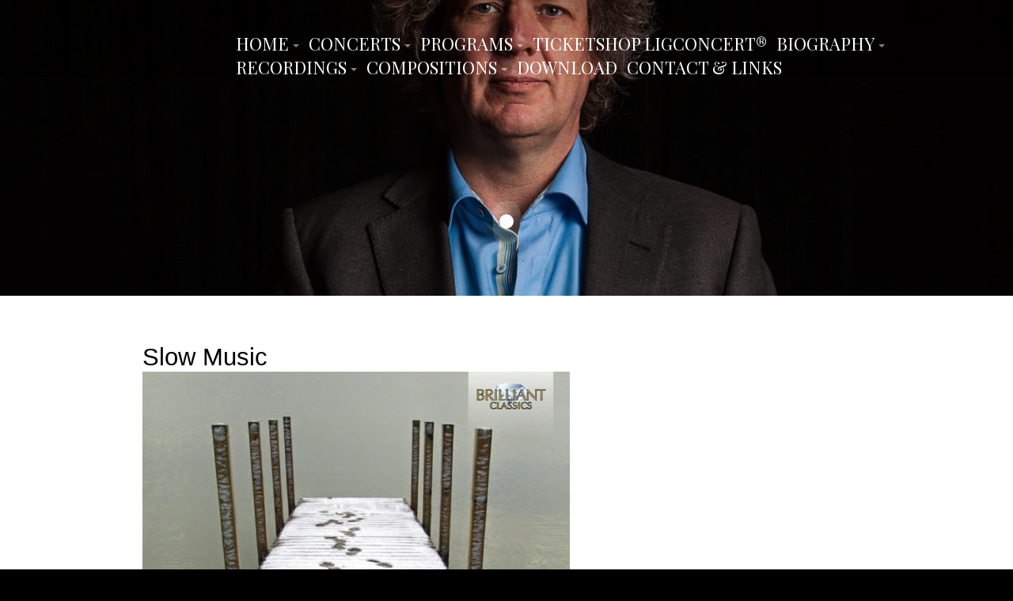

--- FILE ---
content_type: text/html
request_url: https://www.jeroenvanveen.com/page/cd/slowmusic/index.html
body_size: 5344
content:
<!-- Google tag (gtag.js) -->
<script async src="https://www.googletagmanager.com/gtag/js?id=UA-42247540-1"></script>
<script>
  window.dataLayer = window.dataLayer || [];
  function gtag(){dataLayer.push(arguments);}
  gtag('js', new Date());

  gtag('config', 'UA-42247540-1');
</script><!doctype html>  
<html lang="en">
<head>

	<!-- Aspen 2.0.0 -->

	
<!-- Google tag (gtag.js) -->
<script async src="https://www.googletagmanager.com/gtag/js?id=UA-42247540-1"></script>
<script>
  window.dataLayer = window.dataLayer || [];
  function gtag(){dataLayer.push(arguments);}
  gtag('js', new Date());

  gtag('config', 'UA-42247540-1');
</script>
<meta http-equiv="Content-Type" content="text/html; charset=utf-8" />
		<meta name="keywords" content="Jeroen, van Veen, Jeroen van Veen, Concert pianist, Piano, Dutch Minimal, Minimal Piano Collection, Piano, pianoduos, Dutch Pianoduo, van veen productions, pianoproductions, minimal music, Canto Ostinato, Incantatie IV, piano productions, CD, CDs, Pianos, Jeroen Van Veen, Sandra van Veen, Judith Jobse, VanVeenVan Veen; Co,VanVeenandCo, duopianists, Van Veen Van Veen, Pianoduo Van Veen, Simeon ten holt, Minimal Piano Works, Canto Ostinato, Incantatie IV, Philip Glass, Steve Reich, John Adams, pianolessons, cd productions, concerts, pianolessons, Ton van Kempen, Nicoline van de Beek" />
		<meta name="content" content="Jeroen van Veen, Sandra van Veen, VanVeen, pianoduo, duopianists, Van Veen Van Veen, Van Veen &amp; Co,VanVeenandCo, Pianoduo Van Veen, Simeon ten holt, Canto Ostinato, Incantatie IV, Philip Glass, Steve Reich, John Adams, pianolessons, cd productions, concerts, pianolessons, Ton van Kempen, Nicoline van de Beek, English and Dutch, about everything they do, perform, selling CD's" />
		<meta name="robots" content="index, follow" />
		<link rel="apple-touch-icon" sizes="167x167" href="http://www.jeroenvanveen.com/resources/medium.png" />
<link rel="apple-touch-icon" sizes="180x180" href="http://www.jeroenvanveen.com/resources/piano-favicon-1-270x270.png" />
<link rel="apple-touch-icon" sizes="152x152" href="http://www.jeroenvanveen.com/resources/small.png" />
<link rel="icon" type="image/png" href="http://www.jeroenvanveen.com/resources/favicon_medium.png" sizes="32x32" />
<link rel="icon" type="image/png" href="http://www.jeroenvanveen.com/resources/favicon_small.png" sizes="16x16" />
<link rel="icon" type="image/png" href="http://www.jeroenvanveen.com/resources/favicon_large.png" sizes="64x64" />

	<meta name="twitter:card" content="summary">
	<meta name="twitter:site" content="@pianomania88">
	<meta name="twitter:creator" content="@pianomania88">
	<meta name="twitter:title" content="Jeroen van Veen playing Erik Satie">
	<meta name="twitter:image" content="http://www.jeroenvanveen.com/resources/JVV01_1440_900.jpg">
	<meta name="twitter:url" content="http://www.jeroenvanveen.com/page/cd/slowmusic/index.html">
	<meta property="og:type" content="website">
	<meta property="og:site_name" content="Jeroen van Veen">
	<meta property="og:title" content="Jeroen van Veen playing Erik Satie">
	<meta property="og:image" content="http://www.jeroenvanveen.com/resources/JVV01_1440_900.jpg">
	<meta property="og:url" content="http://www.jeroenvanveen.com/page/cd/slowmusic/index.html">
	<meta http-equiv="x-ua-compatible" content="ie=edge">
	<meta name="viewport" content="width=device-width, initial-scale=1">
	<meta name="baseurl" content="http://www.jeroenvanveen.com/">
	<title>Jeroen van Veen playing Erik Satie</title>
	<link rel="stylesheet" type="text/css" media="all" href="../../../rw_common/themes/aspen/consolidated.css" />
		
	
	
	
	
	
</head>
<body>
  <div class="figure_bg">
    <div class="figure_cropping">
      <div class="figure-container parallax">
        <div id="theme_input">Dutch Pianist & Composer & Ligconcert &reg; >80.000.000 streams on Spotify</div>
        <img src="../../../rw_common/images/JVV01_1440_900.jpg" alt="Jeroen van Veen by David de Haan">
      </div>
    </div><!-- Figure Crop -->
    <figure class="theme max_width_wrap">
      <header class="theme cf" data-baseurl="http://www.jeroenvanveen.com/">
        
        <div class="nav_btn offest"></div>
        <div class="nav_expand">
          <div class="nav_close">+</div>
          <nav class="theme offest cf">
            <ul class="theme cf"><li><a href="../../../index.html" rel="">Home</a><ul class="theme cf"><li><a href="../../../news/index.html" rel="">News</a></li><li><a href="../../../sitemap/index.html" rel="">sitemap</a></li></ul></li><li><a href="../../../concerts/index.html" rel="">Concerts</a><ul class="theme cf"><li><a href="../../../concerts/page-10/index.html" rel="">Bands in Town  List</a></li><li><a href="../../../concerts/concerts/index.html" rel="">Concerts History</a></li></ul></li><li><a href="../../../programs/index.html" rel="">Programs</a><ul class="theme cf"><li><a href="../../../programs/styled-61/bachtotbeving.html" rel="">van Bach tot Beving</a></li><li><a href="../../../programs/styled-20/bestofeinaudi.html" rel="">The Best of Einaudi</a></li><li><a href="../../../programs/styled-50/jaarvdkreeft.html" rel="">Jaar van de Kreeft</a></li></ul></li><li><a href="../../../offsite/index.html" rel="">Ticketshop Ligconcert® </a></li><li><a href="../../../bio/index.html" rel="">Biography</a><ul class="theme cf"><li><a href="../../../bio/press/index.html" rel="">Press</a></li></ul></li><li class="currentParent"><a href="../../../page/index.html" rel="">Recordings</a><ul class="theme cf"><li class="currentParent"><a href="../../../page/cd/index.html" rel="">CD</a><ul class="theme cf"><li><a href="../../../page/cd/styled/page140.html" rel="">FIlm Music, Volume One</a></li><li><a href="../../../page/cd/styled-72/page141.html" rel="">Complete Simeon ten Holt Piano</a></li><li><a href="../../../page/cd/styled-71/page137.html" rel="">Clouds</a></li><li><a href="../../../page/cd/styled-69/page15.html" rel="">Island</a></li><li><a href="../../../page/cd/styled-70/page71.html" rel="">Tintinnabuli</a></li><li><a href="../../../page/cd/styled-68/page136.html" rel="">Op zoek naar Arvo Pärt</a></li><li><a href="../../../page/cd/styled-67/page135.html" rel="">Famous Works for Piano Duo</a></li><li><a href="../../../page/cd/styled-65/page133.html" rel="">Canto Ostinato for two pianos</a></li><li><a href="../../../page/cd/styled-64/page132.html" rel="">Gurdjieff de Hartmann</a></li><li><a href="../../../page/cd/styled-62/page130.html" rel="">Para el Angel, Astor Piazzolla</a></li><li><a href="../../../page/cd/styled-63/page131.html" rel="">The best of Minimal Piano Music</a></li><li><a href="../../../page/cd/styled-66/page134.html" rel="">SAKAMOTO Piano Music</a></li><li><a href="../../../page/cd/styled-55/page124.html" rel="">Van Veen, Piano Music Volume II</a></li><li><a href="../../../page/cd/styled-60/page45.html" rel="">MInimal Piano Collection III</a></li><li><a href="../../../page/cd/styled-54/page117.html" rel="">RICHTER, Solo Piano Music</a></li><li><a href="../../../page/cd/styled-56/page125.html" rel="">PREISNER, Solo Piano Music</a></li><li><a href="../../../page/cd/styled-57/page126.html" rel="">GLASS, Complete Piano Etudes</a></li><li><a href="../../../page/cd/styled-59/page128.html" rel="">ADAMS, Piano Music</a></li><li><a href="../../../page/cd/styled-58/page127.html" rel="">NIETZSCHE, Piano Music</a></li><li><a href="../../../page/cd/styled-51/page76.html" rel="">SATIE, Complete Piano Music</a></li><li><a href="../../../page/cd/styled-52/page122.html" rel="">NYMAN, Complete Piano Music</a></li><li><a href="../../../page/cd/styled-53/page123.html" rel="">VANVEEN, 24 Minimal Preludes</a></li><li><a href="../../../page/cd/jacobTV/index.html" rel="">JACOBTV, Complete Solo Piano Music</a></li><li><a href="../../../page/cd/styled-11/index.html" rel="">YIRUMA, River flows in You</a></li><li><a href="../../../page/cd/page35/page35.html" rel="">Canto Ostinato, Composers choice</a></li><li><a href="../../../page/cd/styled-47/index.html" rel="">TIERSEN, Pour Amélie</a></li><li><a href="../../../page/cd/styled-49/index.html" rel="">RILEY, In C</a></li><li><a href="../../../page/cd/legomusic/index.html" rel="">VAN VEEN, Piano Music</a></li><li><a href="../../../page/cd/styled-12/index.html" rel="">TEN HOLT, Incantatie IV</a></li><li><a href="../../../page/cd/styled-2/index.html" rel="">EINAUDI, Waves, piano collection</a></li><li><a href="../../../page/cd/cantoxxl/index.html" rel="">Canto Ostinato XXL</a></li><li><a href="../../../page/cd/styled-6/index.html" rel="">Canto Ostinato XL</a></li><li><a href="../../../page/cd/styled-4/index.html" rel="">Canto Ostinato for synthesizers</a></li><li><a href="../../../page/cd/page39/page39.html" rel="">Canto Ostinato 3 piano + organ</a></li><li><a href="../../../page/cd/page51/page51.html" rel="">Canto Ostinato 4 pianos</a></li><li><a href="../../../page/cd/Canto4_live/index.html" rel="">Canto Ostinato 4 piano LIVE, DL</a></li><li><a href="../../../page/cd/page11/page11.html" rel="">Canto Ostinato, Tulips Digipack</a></li><li><a href="../../../page/cd/styled-8/index.html" rel="">EINAUDI, Piano Music</a></li><li><a href="../../../page/cd/styled-3/index.html" rel="">PART, für Anna Maria, ArvoPärt</a></li><li><a  class="current" href="index.html" rel="">Slow Music, Erik Satie</a></li><li><a href="../../../page/cd/page44/page44.html" rel="">Complete Simeon ten Holt Mutiple Piano Works</a></li><li><a href="../../../page/cd/tenholtbox/index.html" rel="">Solo Piano Music, S. Ten Holt</a></li><li><a href="../../../page/cd/page36/page36.html" rel="">NLXL,  Jeroen van Veen</a></li><li><a href="../../../page/cd/Glassbox/index.html" rel="">Solo Piano Music, Philip Glass</a></li><li><a href="../../../page/cd/page10/page10.html" rel="">Jeroen van Veen plays Piazzolla</a></li><li><a href="../../../page/cd/page38/page38.html" rel="">Pianomania</a></li><li><a href="../../../page/cd/page42/page42.html" rel="">Minimal Piano Collection II, 11 CD </a></li><li><a href="../../../page/cd/page43/page43.html" rel="">Minimal Piano Collection I</a></li><li><a href="../../../page/cd/page56/page56.html" rel="">Complete Erik Satie</a></li><li><a href="../../../page/cd/page19/page19.html" rel="">Tubular Bells for pianos</a></li><li><a href="../../../page/cd/pianohang/index.html" rel="">Piano & Hang, 1 CD</a></li><li><a href="../../../page/cd/page9/page9.html" rel="">Canto Ostinato, piano & marimba, 1 CD</a></li><li><a href="../../../page/cd/page65/page65.html" rel="">Neither Shadow nor Prey, 1 CD</a></li><li><a href="../../../page/cd/page62/page62.html" rel="">Culemborg City Soundscape, 1 CD</a></li><li><a href="../../../page/cd/page63/page63.html" rel="">Minimal Piano Works II, 1 CD</a></li><li><a href="../../../page/cd/page61/page61.html" rel="">In naam van Oranje, 1 CD</a></li><li><a href="../../../page/cd/page26/page26.html" rel="">DJ Piano, 1 CD</a></li><li><a href="../../../page/cd/page60/page60.html" rel="">Oranje en de Muziek, 1 CD</a></li><li><a href="../../../page/cd/page64/page64.html" rel="">Minimal Piano Works I, 1 CD</a></li><li><a href="../../../page/cd/page13/page13.html" rel="">Incantatie IV, PP9800, 2 CD</a></li><li><a href="../../../page/cd/page5/page5.html" rel="">Canto Ostinato, PP 9600, 2 CD</a></li><li><a href="../../../page/cd/page58/page58.html" rel="">pianoduo Van Veen 1992, 1 CD</a></li></ul></li><li><a href="../../../page/DVDmenu/index.html" rel="">DVD</a><ul class="theme cf"><li><a href="../../../page/DVDmenu/DVDPP2032/index.html" rel="">DVD NLXL</a></li><li><a href="../../../page/DVDmenu/STH201203/index.html" rel="">DVD Canto Ostinato 2 pi 2 mar</a></li><li><a href="../../../page/DVDmenu/STH201202/index.html" rel="">DVD Canto Ostinato 4 pianos NLXL</a></li><li><a href="../../../page/DVDmenu/STH201201/index.html" rel="">DVD Canto Ostinato 4 pianos</a></li></ul></li><li><a href="../../../page/styled-13/index.html" rel="">Vinyls</a><ul class="theme cf"><li><a href="../../../page/styled-13/part/index.html" rel="">Arvo Pärt Vinyl</a></li><li><a href="../../../page/styled-13/tenholt/index.html" rel="">Canto Ostinato Vinyl</a></li><li><a href="../../../page/styled-13/einaudi/index.html" rel="">Ludovico Einaudi Vinyl</a></li><li><a href="../../../page/styled-13/satie/index.html" rel="">Erik Satie Vinyl</a></li><li><a href="../../../page/styled-13/glass/index.html" rel="">Philip Glass Vinyl</a></li><li><a href="../../../page/styled-13/yiruma/index.html" rel="">Yiruma Vinyl</a></li><li><a href="../../../page/styled-13/styled-48/index.html" rel="">Tiersen on Vinyl</a></li></ul></li><li><a href="../../../page/styled-9/index.html" rel="">Download AUDIO</a><ul class="theme cf"><li><a href="../../../page/styled-9/page40/page40.html" rel="">Canto, Live Version, DL</a></li><li><a href="../../../page/styled-9/page24/page24.html" rel="">pianoduo Van Veen live , DL</a></li><li><a href="../../../page/styled-9/page41/page41.html" rel="">Horizon, Live Version, DL</a></li><li><a href="../../../page/styled-9/styled-7/index.html" rel="">Erik Satie 4 Your, DL</a></li><li><a href="../../../page/styled-9/page37/page37.html" rel="">Canto prepared pianos, DL</a></li></ul></li><li><a href="../../../page/styled-22/page4.html" rel="">Itunes</a><ul class="theme cf"><li><a href="../../../page/styled-22/styled-23/page93.html" rel="">Canto Ostinato, Live EINDHOVEN</a></li><li><a href="../../../page/styled-22/styled-24/page94.html" rel="">Canto Ostinato, LIVE CULEMBORG</a></li><li><a href="../../../page/styled-22/styled-25/page95.html" rel="">Canto Ostinato, MIDDELBURG</a></li><li><a href="../../../page/styled-22/styled-26/page96.html" rel="">Canto Ostinato, Live BERGEN NH</a></li><li><a href="../../../page/styled-22/styled-27/page97.html" rel="">Canto Ostinato, Live LEIDEN</a></li><li><a href="../../../page/styled-22/styled-28/page98.html" rel="">Canto Ostinato, PIANO SOLO</a></li><li><a href="../../../page/styled-22/styled-29/page99.html" rel="">Canto Ostinato, XL</a></li><li><a href="../../../page/styled-22/styled-30/page100.html" rel="">Canto Ostinato, XXL</a></li><li><a href="../../../page/styled-22/styled-31/page101.html" rel="">Canto Ostinato, SYNTHESIZER</a></li><li><a href="../../../page/styled-22/styled-32/page102.html" rel="">Mike & Jeroen, BEAUFORTHUIS</a></li><li><a href="../../../page/styled-22/styled-33/page103.html" rel="">PIanoduo Van Veen </a></li><li><a href="../../../page/styled-22/styled-40/page110.html" rel="">PIanoduo Van Veen live in concert</a></li><li><a href="../../../page/styled-22/styled-34/page104.html" rel="">A Quiet Evening in Culemborg</a></li><li><a href="../../../page/styled-22/styled-35/page105.html" rel="">Piano & Hang</a></li><li><a href="../../../page/styled-22/styled-36/page106.html" rel="">Minimal Piano Works I</a></li><li><a href="../../../page/styled-22/styled-37/page107.html" rel="">Minimal Piano Works II</a></li><li><a href="../../../page/styled-22/styled-38/page108.html" rel="">Dark Night</a></li><li><a href="../../../page/styled-22/styled-39/page109.html" rel="">Tango Mania '09</a></li><li><a href="../../../page/styled-22/styled-41/page111.html" rel="">PIano Works I-V, LEGO</a></li><li><a href="../../../page/styled-22/styled-42/page112.html" rel="">EINAUDI</a></li><li><a href="../../../page/styled-22/styled-43/page113.html" rel="">PART complete piano music</a></li><li><a href="../../../page/styled-22/styled-44/page114.html" rel="">GLASS, complete piano music</a></li><li><a href="../../../page/styled-22/styled-45/page115.html" rel="">JACOBTV, complete piano music</a></li><li><a href="../../../page/styled-22/styled-46/page116.html" rel="">YIRUMA, complete piano music</a></li></ul></li></ul></li><li><a href="../../../compositions/index.html" rel="">Compositions</a><ul class="theme cf"><li><a href="../../../compositions/minimalpreludes/index.html" rel="">Minimal Preludes I & II</a></li><li><a href="../../../compositions/styled-10/index.html" rel="">Minimal Preludes III & IV</a></li><li><a href="../../../compositions/styled-74/index.html" rel="">Minimal Preludes V & VI</a></li><li><a href="../../../compositions/styled-85/index.html" rel="">Compositions for Movies</a></li><li><a href="../../../compositions/styled-84/index.html" rel="">Compositions for Dance & Theatre</a></li><li><a href="../../../compositions/arrangements/index.html" rel="">Arrangements</a></li><li><a href="../../../compositions/styled-83/index.html" rel="">Dutch Delight, 2022</a></li><li><a href="../../../compositions/styled-81/index.html" rel="">Pärtomania, 2019</a></li><li><a href="../../../compositions/styled-82/index.html" rel="">Spiegelerei, 2019</a></li><li><a href="../../../compositions/styled-75/index.html" rel="">Continuum, 2015</a></li><li><a href="../../../compositions/styled-80/index.html" rel="">Ripalmania for 6 pianos, 2015</a></li><li><a href="../../../compositions/nlxl/index.html" rel="">NLXL on Music, 2010</a></li><li><a href="../../../compositions/incanto/index.html" rel="">Incanto #01, 2008</a></li><li><a href="../../../compositions/styled-76/index.html" rel="">Incanto #02, 2009</a></li><li><a href="../../../compositions/styled-14/index.html" rel="">Incanto #03, 2011</a></li><li><a href="../../../compositions/styled-15/index.html" rel="">Incanto #04, 2011</a></li><li><a href="../../../compositions/styled-77/index.html" rel="">Incanto #05, 2018</a></li><li><a href="../../../compositions/styled-78/index.html" rel="">Incanto #06, 2020</a></li><li><a href="../../../compositions/styled-16/index.html" rel="">Repeating History, 2011</a></li><li><a href="../../../compositions/styled-17/index.html" rel="">Molly, 2013</a></li><li><a href="../../../compositions/styled-18/index.html" rel="">The Four Elements, 2013</a></li><li><a href="../../../compositions/styled-19/index.html" rel="">Ballade for Frank, 2012</a></li><li><a href="../../../compositions/styled-21/index.html" rel="">SLASH, 2012</a></li><li><a href="../../../compositions/page32/page32.html" rel="">BACH in strings</a></li><li><a href="../../../compositions/snake/index.html" rel="">Snake it Easy, 2009</a></li><li><a href="../../../compositions/page31/page31.html" rel="">Soundscapes</a></li><li><a href="../../../compositions/styled-79/page150.html" rel="">In Sea</a></li><li><a href="../../../compositions/page30/page30.html" rel="">Words on Kindness</a></li></ul></li><li><a href="../../../Download/index.html" rel="">Download</a></li><li><a href="../../../contact/index.html" rel="">Contact & Links</a></li></ul>
          </nav>
        </div>
        <div class="float_right contact_info">
          <ul>
            <li class="special-li">
              &copy;1993-2026 | Jeroen Van Veen  <a href="#" class="89F50B13-62A8-4170-937C-65FD64C2080D">Contact Me</a><script type="text/javascript">(function(){ var _rwObsfuscatedHref0 = "mai";var _rwObsfuscatedHref1 = "lto";var _rwObsfuscatedHref2 = ":in";var _rwObsfuscatedHref3 = "fo@";var _rwObsfuscatedHref4 = "jer";var _rwObsfuscatedHref5 = "oen";var _rwObsfuscatedHref6 = "van";var _rwObsfuscatedHref7 = "vee";var _rwObsfuscatedHref8 = "n.c";var _rwObsfuscatedHref9 = "om";var _rwObsfuscatedHref = _rwObsfuscatedHref0+_rwObsfuscatedHref1+_rwObsfuscatedHref2+_rwObsfuscatedHref3+_rwObsfuscatedHref4+_rwObsfuscatedHref5+_rwObsfuscatedHref6+_rwObsfuscatedHref7+_rwObsfuscatedHref8+_rwObsfuscatedHref9; Array.from(document.getElementsByClassName("89F50B13-62A8-4170-937C-65FD64C2080D")).forEach(function(x){x.href = _rwObsfuscatedHref});})()</script>
              <a class="cartloom-viewcart">
                <span class="cartloom-cart-count">0</span>
                <span class="social-bag"></span>
              </a>
            </li>
          </ul>
        </div>
      </header>
      <section class="main_heading offest cf">
        <h1 class="site_title"></h1>
        <div class="heading_break">
          
          <div class="social_icons">
            <ul>
            </ul>
          </div>
          <span class="theme_scroll_btn">
            <a href="#">
              <span class="mouse">
                <span>
                </span>
              </span>
            </a>
          </span>
        </div>
      </section>
    </figure>
  </div>
  <aside class="theme max_width_wrap cf">
    <div class="col_a"></div>
    <div class="col_b">
      <div class="inner_content">
        <h2 class="site_slogan"></h2>
        <a class= "social" href= "https://www.facebook.com/jeroenvanveen">Facebook</a>
<br>
<a class= "social" href= "https://www.instagram.com/jeroen_van_veen_pianist/">Instagram</a>
<br>
<a class= "social" href= "https://twitter.com/pianomania">X</a>
<br> 
<a class= "social" href= "https://soundcloud.com/jeroen-van-veen">Soundcloud</a>
<br>
<a class= "social" href= "https://www.linkedin.com/in/jeroenvanveen">Linkedin</a>
<br>
<a class= "social" href= "https://www.youtube.com/user/pianomania88">Youtube</a>
<br>
<a class= "social" href= "http://en.wikipedia.org/wiki/Jeroen_van_Veen_(pianist)">Wikipedia</a>
<br>
<a class= "social" href= "https://myspace.com/pianomania88/videos">Myspace</a>
<br>
<a class= "social" href= "http://www.last.fm/music/Jeroen+Van+Veen">Lastfm</a>
<br>
<a class= "social" href= "http://jeroenvanveen.musicaneo.com/">Musicaneo</a>
<br>

      </div>
    </div>
  </aside>
  <div class="break_degree"><div></div></div>
  <main class="theme cf">
    <div class="max_width_wrap_content">
      <span style="font:31px Arial, Verdana, Helvetica, sans-serif; ">Slow Music<br /></span><img class="imageStyle" alt="BC 94768" src="files/bc-94768.png" width="540" height="533" /><a href="https://itunes.apple.com/nl/album/erik-satie-4you/id625733547" target="self" rel="external"><img class="imageStyle" alt="" src="files/available_on_itunes.jpg" width="184" height="69" /></a><span style="font:14px Arial, Verdana, Helvetica, sans-serif; "><br /></span><span style="font:12px Arial, Verdana, Helvetica, sans-serif; "><br /></span><span style="font:12px Arial, Verdana, Helvetica, sans-serif; ">Erik Satie<br />Solo Piano Music<br />Jeroen van Veen, piano<br />BC 94768<br /><br /></span><span style="font:13px Arial, Verdana, Helvetica, sans-serif; "><br /><iframe width="560" height="315" src="//www.youtube.com/embed/kXkX4r86cgM" frameborder="0" allowfullscreen></iframe></span><span style="font:12px Arial, Verdana, Helvetica, sans-serif; "><br /><br />Gymnopedie 1,2,3 <br />Gnossienne 1,2,3,4,5,6 <br />Petite ouverture a danser <br />Piece Froides, 4,5,6 <br />Gymnopedie nr 1 in tuning 1897<br /><br />Released: March2013<br /></span><span style="font:13px Arial, Verdana, Helvetica, sans-serif; ">Recorded in Culemborg, Studio 1, Van Veen Productions<br /><br /><br /></span><span style="font:14px Arial, Verdana, Helvetica, sans-serif; "><br /><br /><br /><iframe width="560" height="315" src="//www.youtube.com/embed/kXkX4r86cgM" frameborder="0" allowfullscreen></iframe><br /><br /></span><span style="font:14px Arial, Verdana, Helvetica, sans-serif; "><br /></span><span style="font:12px Arial, Verdana, Helvetica, sans-serif; "><br /></span><span style="font:12px Arial, Verdana, Helvetica, sans-serif; "><br /></span><span style="font:12px Arial, Verdana, Helvetica, sans-serif; "><br /></span>
      
    </div>
  </main>
  <footer class="theme max_width_wrap_content cf">
    <div class="float_left">&copy;1993-2026 | Jeroen Van Veen  <a href="#" class="89F50B13-62A8-4170-937C-65FD64C2080D">Contact Me</a><script type="text/javascript">(function(){ var _rwObsfuscatedHref0 = "mai";var _rwObsfuscatedHref1 = "lto";var _rwObsfuscatedHref2 = ":in";var _rwObsfuscatedHref3 = "fo@";var _rwObsfuscatedHref4 = "jer";var _rwObsfuscatedHref5 = "oen";var _rwObsfuscatedHref6 = "van";var _rwObsfuscatedHref7 = "vee";var _rwObsfuscatedHref8 = "n.c";var _rwObsfuscatedHref9 = "om";var _rwObsfuscatedHref = _rwObsfuscatedHref0+_rwObsfuscatedHref1+_rwObsfuscatedHref2+_rwObsfuscatedHref3+_rwObsfuscatedHref4+_rwObsfuscatedHref5+_rwObsfuscatedHref6+_rwObsfuscatedHref7+_rwObsfuscatedHref8+_rwObsfuscatedHref9; Array.from(document.getElementsByClassName("89F50B13-62A8-4170-937C-65FD64C2080D")).forEach(function(x){x.href = _rwObsfuscatedHref});})()</script></div>
    <div class="float_right"></div>
  </footer>
  <div id="config_theme"></div>
  <script>window.jQuery || document.write('<script src="../../../rw_common/themes/aspen/assets/js/jquery.js">\x3C/script>')</script>
  <script type="text/javascript" src="../../../rw_common/themes/aspen/assets/js/function-min.js"></script>
</body>
</html>